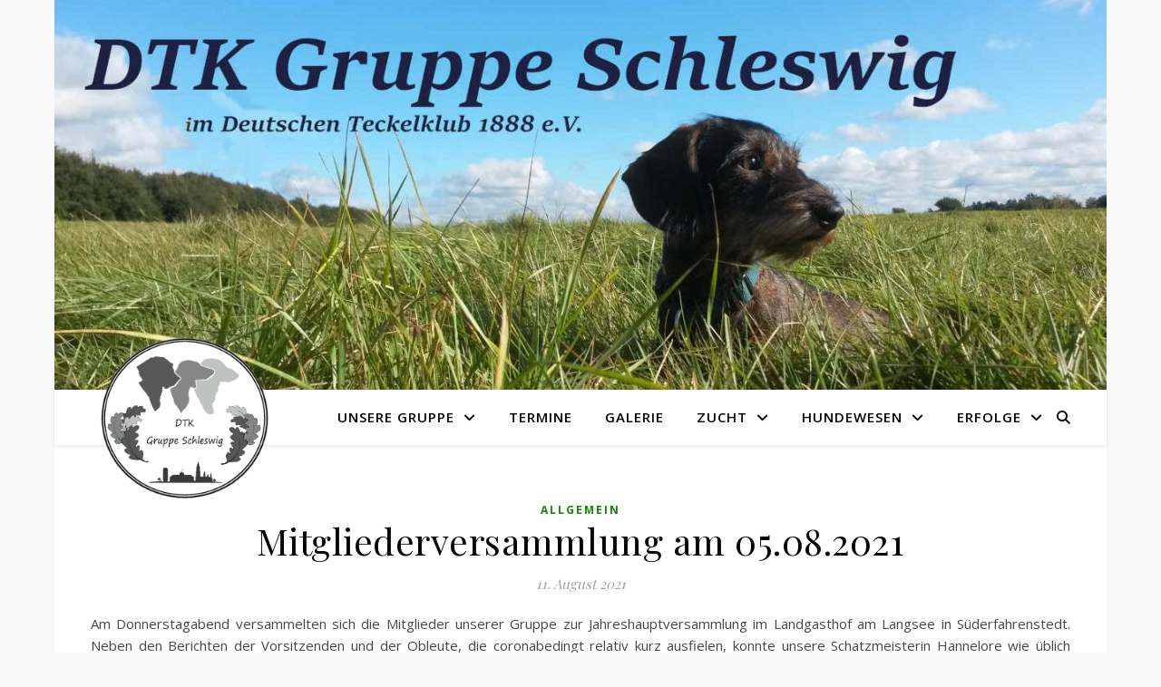

--- FILE ---
content_type: text/html; charset=UTF-8
request_url: https://dtk-gruppe-schleswig.de/2021/08/11/mitgliederversammlung-am-5-8-2021/
body_size: 15243
content:
<!DOCTYPE html>
<html lang="de">
<head>
	<meta charset="UTF-8">
	<meta name="viewport" content="width=device-width, initial-scale=1.0" />
	<link rel="profile" href="https://gmpg.org/xfn/11">

<meta name='robots' content='index, follow, max-image-preview:large, max-snippet:-1, max-video-preview:-1' />

	<!-- This site is optimized with the Yoast SEO plugin v23.9 - https://yoast.com/wordpress/plugins/seo/ -->
	<title>Mitgliederversammlung am 05.08.2021 - DTK Gruppe Schleswig</title>
	<link rel="canonical" href="https://dtk-gruppe-schleswig.de/2021/08/11/mitgliederversammlung-am-5-8-2021/" />
	<meta property="og:locale" content="de_DE" />
	<meta property="og:type" content="article" />
	<meta property="og:title" content="Mitgliederversammlung am 05.08.2021 - DTK Gruppe Schleswig" />
	<meta property="og:description" content="Am Donnerstagabend versammelten sich die Mitglieder unserer Gruppe zur Jahreshauptversammlung im Landgasthof am Langsee in Süderfahrenstedt. Neben den Berichten der Vorsitzenden und der Obleute, die coronabedingt relativ kurz ausfielen, konnte unsere Schatzmeisterin Hannelore wie üblich positiv über den Kontostand berichten.Es wurden außerdem die Termine, soweit planbar, für die zweite Jahreshälfte 2021 bekannt gegeben. Unser jährliches Grünkohlessen ist bisher nicht geplant. Wenn Corona es zulässt, werden wir dies kurzfristig organisieren. Unter Punkt &#8222;Verschiedenes&#8220; meldete sich Florian Faust zu Wort. Er möchte eine Teckel-Bläsergruppe ins Leben rufen und sucht nach Interessierten! Wer mag, darf sich gern bei uns melden, auch Anfänger sind willkommen. Außerdem gab es folgende Veränderungen im Vorstand: Für Gero Bonifer, der als 2. Vorsitzender zurück trat, ist nun Grit Boysen im Amt. Unsere langjährige Schatzmeisterin Hannelore wurde in den wohlverdienten Ruhestand entlassen, an ihre Stelle tritt Sandra Gürth. Pietje Weiner ist die neue Obfrau für Öffentlichkeitsarbeit. Andre Perret, der ebenfalls viele Jahre im Vorstand tätig war, trat von seinem Posten als 2. Jagdobmann zurück.Ein großes Dankeschön in Form einer &#8222;Runde&#8220; ging außerdem an die Mitglieder. Corona hat auch die Vereine stark getroffen &#8211; aber dank euch konnten wir die Krise gut überstehen und hoffen nun, dass wir im kommenden Jahr wieder voll durchstarten können! An dieser Stelle danken wir euch noch mal für die tolle Arbeit, die ihr geleistet habt!" />
	<meta property="og:url" content="https://dtk-gruppe-schleswig.de/2021/08/11/mitgliederversammlung-am-5-8-2021/" />
	<meta property="og:site_name" content="DTK Gruppe Schleswig" />
	<meta property="article:published_time" content="2021-08-11T11:35:55+00:00" />
	<meta property="article:modified_time" content="2021-08-23T19:04:15+00:00" />
	<meta property="og:image" content="https://dtk-gruppe-schleswig.de/wp-content/uploads/2021/08/IMG_20210805_210249_7-768x1024.jpg" />
	<meta name="author" content="Kristin Mattsen" />
	<meta name="twitter:card" content="summary_large_image" />
	<meta name="twitter:label1" content="Verfasst von" />
	<meta name="twitter:data1" content="Kristin Mattsen" />
	<meta name="twitter:label2" content="Geschätzte Lesezeit" />
	<meta name="twitter:data2" content="2 Minuten" />
	<script type="application/ld+json" class="yoast-schema-graph">{"@context":"https://schema.org","@graph":[{"@type":"WebPage","@id":"https://dtk-gruppe-schleswig.de/2021/08/11/mitgliederversammlung-am-5-8-2021/","url":"https://dtk-gruppe-schleswig.de/2021/08/11/mitgliederversammlung-am-5-8-2021/","name":"Mitgliederversammlung am 05.08.2021 - DTK Gruppe Schleswig","isPartOf":{"@id":"https://dtk-gruppe-schleswig.de/#website"},"primaryImageOfPage":{"@id":"https://dtk-gruppe-schleswig.de/2021/08/11/mitgliederversammlung-am-5-8-2021/#primaryimage"},"image":{"@id":"https://dtk-gruppe-schleswig.de/2021/08/11/mitgliederversammlung-am-5-8-2021/#primaryimage"},"thumbnailUrl":"https://dtk-gruppe-schleswig.de/wp-content/uploads/2021/08/IMG_20210805_210249_7-768x1024.jpg","datePublished":"2021-08-11T11:35:55+00:00","dateModified":"2021-08-23T19:04:15+00:00","author":{"@id":"https://dtk-gruppe-schleswig.de/#/schema/person/9594c60e5b3545bf2d338a5c0f69ff35"},"breadcrumb":{"@id":"https://dtk-gruppe-schleswig.de/2021/08/11/mitgliederversammlung-am-5-8-2021/#breadcrumb"},"inLanguage":"de","potentialAction":[{"@type":"ReadAction","target":["https://dtk-gruppe-schleswig.de/2021/08/11/mitgliederversammlung-am-5-8-2021/"]}]},{"@type":"ImageObject","inLanguage":"de","@id":"https://dtk-gruppe-schleswig.de/2021/08/11/mitgliederversammlung-am-5-8-2021/#primaryimage","url":"https://dtk-gruppe-schleswig.de/wp-content/uploads/2021/08/IMG_20210805_210249_7-scaled.jpg","contentUrl":"https://dtk-gruppe-schleswig.de/wp-content/uploads/2021/08/IMG_20210805_210249_7-scaled.jpg","width":1920,"height":2560},{"@type":"BreadcrumbList","@id":"https://dtk-gruppe-schleswig.de/2021/08/11/mitgliederversammlung-am-5-8-2021/#breadcrumb","itemListElement":[{"@type":"ListItem","position":1,"name":"Startseite","item":"https://dtk-gruppe-schleswig.de/"},{"@type":"ListItem","position":2,"name":"Mitgliederversammlung am 05.08.2021"}]},{"@type":"WebSite","@id":"https://dtk-gruppe-schleswig.de/#website","url":"https://dtk-gruppe-schleswig.de/","name":"DTK Gruppe Schleswig","description":"im Deutschen Teckelklub 1888 e.V.","potentialAction":[{"@type":"SearchAction","target":{"@type":"EntryPoint","urlTemplate":"https://dtk-gruppe-schleswig.de/?s={search_term_string}"},"query-input":{"@type":"PropertyValueSpecification","valueRequired":true,"valueName":"search_term_string"}}],"inLanguage":"de"},{"@type":"Person","@id":"https://dtk-gruppe-schleswig.de/#/schema/person/9594c60e5b3545bf2d338a5c0f69ff35","name":"Kristin Mattsen","sameAs":["http://www.dtk-gruppe-schleswig.de"],"url":false}]}</script>
	<!-- / Yoast SEO plugin. -->


<link rel='dns-prefetch' href='//fonts.googleapis.com' />
<link rel="alternate" type="application/rss+xml" title="DTK Gruppe Schleswig &raquo; Feed" href="https://dtk-gruppe-schleswig.de/feed/" />
<link rel="alternate" type="application/rss+xml" title="DTK Gruppe Schleswig &raquo; Kommentar-Feed" href="https://dtk-gruppe-schleswig.de/comments/feed/" />
<link rel="alternate" type="application/rss+xml" title="DTK Gruppe Schleswig &raquo; Mitgliederversammlung am 05.08.2021-Kommentar-Feed" href="https://dtk-gruppe-schleswig.de/2021/08/11/mitgliederversammlung-am-5-8-2021/feed/" />
<link rel="alternate" title="oEmbed (JSON)" type="application/json+oembed" href="https://dtk-gruppe-schleswig.de/wp-json/oembed/1.0/embed?url=https%3A%2F%2Fdtk-gruppe-schleswig.de%2F2021%2F08%2F11%2Fmitgliederversammlung-am-5-8-2021%2F" />
<link rel="alternate" title="oEmbed (XML)" type="text/xml+oembed" href="https://dtk-gruppe-schleswig.de/wp-json/oembed/1.0/embed?url=https%3A%2F%2Fdtk-gruppe-schleswig.de%2F2021%2F08%2F11%2Fmitgliederversammlung-am-5-8-2021%2F&#038;format=xml" />
<style id='wp-img-auto-sizes-contain-inline-css' type='text/css'>
img:is([sizes=auto i],[sizes^="auto," i]){contain-intrinsic-size:3000px 1500px}
/*# sourceURL=wp-img-auto-sizes-contain-inline-css */
</style>
<style id='wp-emoji-styles-inline-css' type='text/css'>

	img.wp-smiley, img.emoji {
		display: inline !important;
		border: none !important;
		box-shadow: none !important;
		height: 1em !important;
		width: 1em !important;
		margin: 0 0.07em !important;
		vertical-align: -0.1em !important;
		background: none !important;
		padding: 0 !important;
	}
/*# sourceURL=wp-emoji-styles-inline-css */
</style>
<link rel='stylesheet' id='wp-block-library-css' href='https://dtk-gruppe-schleswig.de/wp-includes/css/dist/block-library/style.min.css?ver=6.9' type='text/css' media='all' />
<style id='wp-block-image-inline-css' type='text/css'>
.wp-block-image>a,.wp-block-image>figure>a{display:inline-block}.wp-block-image img{box-sizing:border-box;height:auto;max-width:100%;vertical-align:bottom}@media not (prefers-reduced-motion){.wp-block-image img.hide{visibility:hidden}.wp-block-image img.show{animation:show-content-image .4s}}.wp-block-image[style*=border-radius] img,.wp-block-image[style*=border-radius]>a{border-radius:inherit}.wp-block-image.has-custom-border img{box-sizing:border-box}.wp-block-image.aligncenter{text-align:center}.wp-block-image.alignfull>a,.wp-block-image.alignwide>a{width:100%}.wp-block-image.alignfull img,.wp-block-image.alignwide img{height:auto;width:100%}.wp-block-image .aligncenter,.wp-block-image .alignleft,.wp-block-image .alignright,.wp-block-image.aligncenter,.wp-block-image.alignleft,.wp-block-image.alignright{display:table}.wp-block-image .aligncenter>figcaption,.wp-block-image .alignleft>figcaption,.wp-block-image .alignright>figcaption,.wp-block-image.aligncenter>figcaption,.wp-block-image.alignleft>figcaption,.wp-block-image.alignright>figcaption{caption-side:bottom;display:table-caption}.wp-block-image .alignleft{float:left;margin:.5em 1em .5em 0}.wp-block-image .alignright{float:right;margin:.5em 0 .5em 1em}.wp-block-image .aligncenter{margin-left:auto;margin-right:auto}.wp-block-image :where(figcaption){margin-bottom:1em;margin-top:.5em}.wp-block-image.is-style-circle-mask img{border-radius:9999px}@supports ((-webkit-mask-image:none) or (mask-image:none)) or (-webkit-mask-image:none){.wp-block-image.is-style-circle-mask img{border-radius:0;-webkit-mask-image:url('data:image/svg+xml;utf8,<svg viewBox="0 0 100 100" xmlns="http://www.w3.org/2000/svg"><circle cx="50" cy="50" r="50"/></svg>');mask-image:url('data:image/svg+xml;utf8,<svg viewBox="0 0 100 100" xmlns="http://www.w3.org/2000/svg"><circle cx="50" cy="50" r="50"/></svg>');mask-mode:alpha;-webkit-mask-position:center;mask-position:center;-webkit-mask-repeat:no-repeat;mask-repeat:no-repeat;-webkit-mask-size:contain;mask-size:contain}}:root :where(.wp-block-image.is-style-rounded img,.wp-block-image .is-style-rounded img){border-radius:9999px}.wp-block-image figure{margin:0}.wp-lightbox-container{display:flex;flex-direction:column;position:relative}.wp-lightbox-container img{cursor:zoom-in}.wp-lightbox-container img:hover+button{opacity:1}.wp-lightbox-container button{align-items:center;backdrop-filter:blur(16px) saturate(180%);background-color:#5a5a5a40;border:none;border-radius:4px;cursor:zoom-in;display:flex;height:20px;justify-content:center;opacity:0;padding:0;position:absolute;right:16px;text-align:center;top:16px;width:20px;z-index:100}@media not (prefers-reduced-motion){.wp-lightbox-container button{transition:opacity .2s ease}}.wp-lightbox-container button:focus-visible{outline:3px auto #5a5a5a40;outline:3px auto -webkit-focus-ring-color;outline-offset:3px}.wp-lightbox-container button:hover{cursor:pointer;opacity:1}.wp-lightbox-container button:focus{opacity:1}.wp-lightbox-container button:focus,.wp-lightbox-container button:hover,.wp-lightbox-container button:not(:hover):not(:active):not(.has-background){background-color:#5a5a5a40;border:none}.wp-lightbox-overlay{box-sizing:border-box;cursor:zoom-out;height:100vh;left:0;overflow:hidden;position:fixed;top:0;visibility:hidden;width:100%;z-index:100000}.wp-lightbox-overlay .close-button{align-items:center;cursor:pointer;display:flex;justify-content:center;min-height:40px;min-width:40px;padding:0;position:absolute;right:calc(env(safe-area-inset-right) + 16px);top:calc(env(safe-area-inset-top) + 16px);z-index:5000000}.wp-lightbox-overlay .close-button:focus,.wp-lightbox-overlay .close-button:hover,.wp-lightbox-overlay .close-button:not(:hover):not(:active):not(.has-background){background:none;border:none}.wp-lightbox-overlay .lightbox-image-container{height:var(--wp--lightbox-container-height);left:50%;overflow:hidden;position:absolute;top:50%;transform:translate(-50%,-50%);transform-origin:top left;width:var(--wp--lightbox-container-width);z-index:9999999999}.wp-lightbox-overlay .wp-block-image{align-items:center;box-sizing:border-box;display:flex;height:100%;justify-content:center;margin:0;position:relative;transform-origin:0 0;width:100%;z-index:3000000}.wp-lightbox-overlay .wp-block-image img{height:var(--wp--lightbox-image-height);min-height:var(--wp--lightbox-image-height);min-width:var(--wp--lightbox-image-width);width:var(--wp--lightbox-image-width)}.wp-lightbox-overlay .wp-block-image figcaption{display:none}.wp-lightbox-overlay button{background:none;border:none}.wp-lightbox-overlay .scrim{background-color:#fff;height:100%;opacity:.9;position:absolute;width:100%;z-index:2000000}.wp-lightbox-overlay.active{visibility:visible}@media not (prefers-reduced-motion){.wp-lightbox-overlay.active{animation:turn-on-visibility .25s both}.wp-lightbox-overlay.active img{animation:turn-on-visibility .35s both}.wp-lightbox-overlay.show-closing-animation:not(.active){animation:turn-off-visibility .35s both}.wp-lightbox-overlay.show-closing-animation:not(.active) img{animation:turn-off-visibility .25s both}.wp-lightbox-overlay.zoom.active{animation:none;opacity:1;visibility:visible}.wp-lightbox-overlay.zoom.active .lightbox-image-container{animation:lightbox-zoom-in .4s}.wp-lightbox-overlay.zoom.active .lightbox-image-container img{animation:none}.wp-lightbox-overlay.zoom.active .scrim{animation:turn-on-visibility .4s forwards}.wp-lightbox-overlay.zoom.show-closing-animation:not(.active){animation:none}.wp-lightbox-overlay.zoom.show-closing-animation:not(.active) .lightbox-image-container{animation:lightbox-zoom-out .4s}.wp-lightbox-overlay.zoom.show-closing-animation:not(.active) .lightbox-image-container img{animation:none}.wp-lightbox-overlay.zoom.show-closing-animation:not(.active) .scrim{animation:turn-off-visibility .4s forwards}}@keyframes show-content-image{0%{visibility:hidden}99%{visibility:hidden}to{visibility:visible}}@keyframes turn-on-visibility{0%{opacity:0}to{opacity:1}}@keyframes turn-off-visibility{0%{opacity:1;visibility:visible}99%{opacity:0;visibility:visible}to{opacity:0;visibility:hidden}}@keyframes lightbox-zoom-in{0%{transform:translate(calc((-100vw + var(--wp--lightbox-scrollbar-width))/2 + var(--wp--lightbox-initial-left-position)),calc(-50vh + var(--wp--lightbox-initial-top-position))) scale(var(--wp--lightbox-scale))}to{transform:translate(-50%,-50%) scale(1)}}@keyframes lightbox-zoom-out{0%{transform:translate(-50%,-50%) scale(1);visibility:visible}99%{visibility:visible}to{transform:translate(calc((-100vw + var(--wp--lightbox-scrollbar-width))/2 + var(--wp--lightbox-initial-left-position)),calc(-50vh + var(--wp--lightbox-initial-top-position))) scale(var(--wp--lightbox-scale));visibility:hidden}}
/*# sourceURL=https://dtk-gruppe-schleswig.de/wp-includes/blocks/image/style.min.css */
</style>
<style id='global-styles-inline-css' type='text/css'>
:root{--wp--preset--aspect-ratio--square: 1;--wp--preset--aspect-ratio--4-3: 4/3;--wp--preset--aspect-ratio--3-4: 3/4;--wp--preset--aspect-ratio--3-2: 3/2;--wp--preset--aspect-ratio--2-3: 2/3;--wp--preset--aspect-ratio--16-9: 16/9;--wp--preset--aspect-ratio--9-16: 9/16;--wp--preset--color--black: #000000;--wp--preset--color--cyan-bluish-gray: #abb8c3;--wp--preset--color--white: #ffffff;--wp--preset--color--pale-pink: #f78da7;--wp--preset--color--vivid-red: #cf2e2e;--wp--preset--color--luminous-vivid-orange: #ff6900;--wp--preset--color--luminous-vivid-amber: #fcb900;--wp--preset--color--light-green-cyan: #7bdcb5;--wp--preset--color--vivid-green-cyan: #00d084;--wp--preset--color--pale-cyan-blue: #8ed1fc;--wp--preset--color--vivid-cyan-blue: #0693e3;--wp--preset--color--vivid-purple: #9b51e0;--wp--preset--gradient--vivid-cyan-blue-to-vivid-purple: linear-gradient(135deg,rgb(6,147,227) 0%,rgb(155,81,224) 100%);--wp--preset--gradient--light-green-cyan-to-vivid-green-cyan: linear-gradient(135deg,rgb(122,220,180) 0%,rgb(0,208,130) 100%);--wp--preset--gradient--luminous-vivid-amber-to-luminous-vivid-orange: linear-gradient(135deg,rgb(252,185,0) 0%,rgb(255,105,0) 100%);--wp--preset--gradient--luminous-vivid-orange-to-vivid-red: linear-gradient(135deg,rgb(255,105,0) 0%,rgb(207,46,46) 100%);--wp--preset--gradient--very-light-gray-to-cyan-bluish-gray: linear-gradient(135deg,rgb(238,238,238) 0%,rgb(169,184,195) 100%);--wp--preset--gradient--cool-to-warm-spectrum: linear-gradient(135deg,rgb(74,234,220) 0%,rgb(151,120,209) 20%,rgb(207,42,186) 40%,rgb(238,44,130) 60%,rgb(251,105,98) 80%,rgb(254,248,76) 100%);--wp--preset--gradient--blush-light-purple: linear-gradient(135deg,rgb(255,206,236) 0%,rgb(152,150,240) 100%);--wp--preset--gradient--blush-bordeaux: linear-gradient(135deg,rgb(254,205,165) 0%,rgb(254,45,45) 50%,rgb(107,0,62) 100%);--wp--preset--gradient--luminous-dusk: linear-gradient(135deg,rgb(255,203,112) 0%,rgb(199,81,192) 50%,rgb(65,88,208) 100%);--wp--preset--gradient--pale-ocean: linear-gradient(135deg,rgb(255,245,203) 0%,rgb(182,227,212) 50%,rgb(51,167,181) 100%);--wp--preset--gradient--electric-grass: linear-gradient(135deg,rgb(202,248,128) 0%,rgb(113,206,126) 100%);--wp--preset--gradient--midnight: linear-gradient(135deg,rgb(2,3,129) 0%,rgb(40,116,252) 100%);--wp--preset--font-size--small: 13px;--wp--preset--font-size--medium: 20px;--wp--preset--font-size--large: 36px;--wp--preset--font-size--x-large: 42px;--wp--preset--spacing--20: 0.44rem;--wp--preset--spacing--30: 0.67rem;--wp--preset--spacing--40: 1rem;--wp--preset--spacing--50: 1.5rem;--wp--preset--spacing--60: 2.25rem;--wp--preset--spacing--70: 3.38rem;--wp--preset--spacing--80: 5.06rem;--wp--preset--shadow--natural: 6px 6px 9px rgba(0, 0, 0, 0.2);--wp--preset--shadow--deep: 12px 12px 50px rgba(0, 0, 0, 0.4);--wp--preset--shadow--sharp: 6px 6px 0px rgba(0, 0, 0, 0.2);--wp--preset--shadow--outlined: 6px 6px 0px -3px rgb(255, 255, 255), 6px 6px rgb(0, 0, 0);--wp--preset--shadow--crisp: 6px 6px 0px rgb(0, 0, 0);}:where(.is-layout-flex){gap: 0.5em;}:where(.is-layout-grid){gap: 0.5em;}body .is-layout-flex{display: flex;}.is-layout-flex{flex-wrap: wrap;align-items: center;}.is-layout-flex > :is(*, div){margin: 0;}body .is-layout-grid{display: grid;}.is-layout-grid > :is(*, div){margin: 0;}:where(.wp-block-columns.is-layout-flex){gap: 2em;}:where(.wp-block-columns.is-layout-grid){gap: 2em;}:where(.wp-block-post-template.is-layout-flex){gap: 1.25em;}:where(.wp-block-post-template.is-layout-grid){gap: 1.25em;}.has-black-color{color: var(--wp--preset--color--black) !important;}.has-cyan-bluish-gray-color{color: var(--wp--preset--color--cyan-bluish-gray) !important;}.has-white-color{color: var(--wp--preset--color--white) !important;}.has-pale-pink-color{color: var(--wp--preset--color--pale-pink) !important;}.has-vivid-red-color{color: var(--wp--preset--color--vivid-red) !important;}.has-luminous-vivid-orange-color{color: var(--wp--preset--color--luminous-vivid-orange) !important;}.has-luminous-vivid-amber-color{color: var(--wp--preset--color--luminous-vivid-amber) !important;}.has-light-green-cyan-color{color: var(--wp--preset--color--light-green-cyan) !important;}.has-vivid-green-cyan-color{color: var(--wp--preset--color--vivid-green-cyan) !important;}.has-pale-cyan-blue-color{color: var(--wp--preset--color--pale-cyan-blue) !important;}.has-vivid-cyan-blue-color{color: var(--wp--preset--color--vivid-cyan-blue) !important;}.has-vivid-purple-color{color: var(--wp--preset--color--vivid-purple) !important;}.has-black-background-color{background-color: var(--wp--preset--color--black) !important;}.has-cyan-bluish-gray-background-color{background-color: var(--wp--preset--color--cyan-bluish-gray) !important;}.has-white-background-color{background-color: var(--wp--preset--color--white) !important;}.has-pale-pink-background-color{background-color: var(--wp--preset--color--pale-pink) !important;}.has-vivid-red-background-color{background-color: var(--wp--preset--color--vivid-red) !important;}.has-luminous-vivid-orange-background-color{background-color: var(--wp--preset--color--luminous-vivid-orange) !important;}.has-luminous-vivid-amber-background-color{background-color: var(--wp--preset--color--luminous-vivid-amber) !important;}.has-light-green-cyan-background-color{background-color: var(--wp--preset--color--light-green-cyan) !important;}.has-vivid-green-cyan-background-color{background-color: var(--wp--preset--color--vivid-green-cyan) !important;}.has-pale-cyan-blue-background-color{background-color: var(--wp--preset--color--pale-cyan-blue) !important;}.has-vivid-cyan-blue-background-color{background-color: var(--wp--preset--color--vivid-cyan-blue) !important;}.has-vivid-purple-background-color{background-color: var(--wp--preset--color--vivid-purple) !important;}.has-black-border-color{border-color: var(--wp--preset--color--black) !important;}.has-cyan-bluish-gray-border-color{border-color: var(--wp--preset--color--cyan-bluish-gray) !important;}.has-white-border-color{border-color: var(--wp--preset--color--white) !important;}.has-pale-pink-border-color{border-color: var(--wp--preset--color--pale-pink) !important;}.has-vivid-red-border-color{border-color: var(--wp--preset--color--vivid-red) !important;}.has-luminous-vivid-orange-border-color{border-color: var(--wp--preset--color--luminous-vivid-orange) !important;}.has-luminous-vivid-amber-border-color{border-color: var(--wp--preset--color--luminous-vivid-amber) !important;}.has-light-green-cyan-border-color{border-color: var(--wp--preset--color--light-green-cyan) !important;}.has-vivid-green-cyan-border-color{border-color: var(--wp--preset--color--vivid-green-cyan) !important;}.has-pale-cyan-blue-border-color{border-color: var(--wp--preset--color--pale-cyan-blue) !important;}.has-vivid-cyan-blue-border-color{border-color: var(--wp--preset--color--vivid-cyan-blue) !important;}.has-vivid-purple-border-color{border-color: var(--wp--preset--color--vivid-purple) !important;}.has-vivid-cyan-blue-to-vivid-purple-gradient-background{background: var(--wp--preset--gradient--vivid-cyan-blue-to-vivid-purple) !important;}.has-light-green-cyan-to-vivid-green-cyan-gradient-background{background: var(--wp--preset--gradient--light-green-cyan-to-vivid-green-cyan) !important;}.has-luminous-vivid-amber-to-luminous-vivid-orange-gradient-background{background: var(--wp--preset--gradient--luminous-vivid-amber-to-luminous-vivid-orange) !important;}.has-luminous-vivid-orange-to-vivid-red-gradient-background{background: var(--wp--preset--gradient--luminous-vivid-orange-to-vivid-red) !important;}.has-very-light-gray-to-cyan-bluish-gray-gradient-background{background: var(--wp--preset--gradient--very-light-gray-to-cyan-bluish-gray) !important;}.has-cool-to-warm-spectrum-gradient-background{background: var(--wp--preset--gradient--cool-to-warm-spectrum) !important;}.has-blush-light-purple-gradient-background{background: var(--wp--preset--gradient--blush-light-purple) !important;}.has-blush-bordeaux-gradient-background{background: var(--wp--preset--gradient--blush-bordeaux) !important;}.has-luminous-dusk-gradient-background{background: var(--wp--preset--gradient--luminous-dusk) !important;}.has-pale-ocean-gradient-background{background: var(--wp--preset--gradient--pale-ocean) !important;}.has-electric-grass-gradient-background{background: var(--wp--preset--gradient--electric-grass) !important;}.has-midnight-gradient-background{background: var(--wp--preset--gradient--midnight) !important;}.has-small-font-size{font-size: var(--wp--preset--font-size--small) !important;}.has-medium-font-size{font-size: var(--wp--preset--font-size--medium) !important;}.has-large-font-size{font-size: var(--wp--preset--font-size--large) !important;}.has-x-large-font-size{font-size: var(--wp--preset--font-size--x-large) !important;}
/*# sourceURL=global-styles-inline-css */
</style>

<style id='classic-theme-styles-inline-css' type='text/css'>
/*! This file is auto-generated */
.wp-block-button__link{color:#fff;background-color:#32373c;border-radius:9999px;box-shadow:none;text-decoration:none;padding:calc(.667em + 2px) calc(1.333em + 2px);font-size:1.125em}.wp-block-file__button{background:#32373c;color:#fff;text-decoration:none}
/*# sourceURL=/wp-includes/css/classic-themes.min.css */
</style>
<link rel='stylesheet' id='ashe-style-css' href='https://dtk-gruppe-schleswig.de/wp-content/themes/ashe/style.css?ver=1.9.7' type='text/css' media='all' />
<link rel='stylesheet' id='fontawesome-css' href='https://dtk-gruppe-schleswig.de/wp-content/themes/ashe/assets/css/fontawesome.min.css?ver=6.9' type='text/css' media='all' />
<link rel='stylesheet' id='fontello-css' href='https://dtk-gruppe-schleswig.de/wp-content/themes/ashe/assets/css/fontello.css?ver=6.9' type='text/css' media='all' />
<link rel='stylesheet' id='slick-css' href='https://dtk-gruppe-schleswig.de/wp-content/themes/ashe/assets/css/slick.css?ver=6.9' type='text/css' media='all' />
<link rel='stylesheet' id='scrollbar-css' href='https://dtk-gruppe-schleswig.de/wp-content/themes/ashe/assets/css/perfect-scrollbar.css?ver=6.9' type='text/css' media='all' />
<link rel='stylesheet' id='ashe-responsive-css' href='https://dtk-gruppe-schleswig.de/wp-content/themes/ashe/assets/css/responsive.css?ver=1.9.7' type='text/css' media='all' />
<link rel='stylesheet' id='ashe-playfair-font-css' href='//fonts.googleapis.com/css?family=Playfair+Display%3A400%2C700&#038;ver=1.0.0' type='text/css' media='all' />
<link rel='stylesheet' id='ashe-opensans-font-css' href='//fonts.googleapis.com/css?family=Open+Sans%3A400italic%2C400%2C600italic%2C600%2C700italic%2C700&#038;ver=1.0.0' type='text/css' media='all' />
<link rel='stylesheet' id='wp-block-paragraph-css' href='https://dtk-gruppe-schleswig.de/wp-includes/blocks/paragraph/style.min.css?ver=6.9' type='text/css' media='all' />
<link rel='stylesheet' id='wp-block-heading-css' href='https://dtk-gruppe-schleswig.de/wp-includes/blocks/heading/style.min.css?ver=6.9' type='text/css' media='all' />
<script type="text/javascript" src="https://dtk-gruppe-schleswig.de/wp-includes/js/jquery/jquery.min.js?ver=3.7.1" id="jquery-core-js"></script>
<script type="text/javascript" src="https://dtk-gruppe-schleswig.de/wp-includes/js/jquery/jquery-migrate.min.js?ver=3.4.1" id="jquery-migrate-js"></script>
<link rel="https://api.w.org/" href="https://dtk-gruppe-schleswig.de/wp-json/" /><link rel="alternate" title="JSON" type="application/json" href="https://dtk-gruppe-schleswig.de/wp-json/wp/v2/posts/1052" /><link rel="EditURI" type="application/rsd+xml" title="RSD" href="https://dtk-gruppe-schleswig.de/xmlrpc.php?rsd" />
<meta name="generator" content="WordPress 6.9" />
<link rel='shortlink' href='https://dtk-gruppe-schleswig.de/?p=1052' />
<style>

/* CSS added by Hide Metadata Plugin */

.entry-meta .byline:before,
			.entry-header .entry-meta span.byline:before,
			.entry-meta .byline:after,
			.entry-header .entry-meta span.byline:after,
			.single .byline, .group-blog .byline,
			.entry-meta .byline,
			.entry-header .entry-meta > span.byline,
			.entry-meta .author.vcard  {
				content: '';
				display: none;
				margin: 0;
			}</style>
<link rel="pingback" href="https://dtk-gruppe-schleswig.de/xmlrpc.php">
<style id="ashe_dynamic_css">#top-bar {background-color: #ffffff;}#top-bar a {color: #000000;}#top-bar a:hover,#top-bar li.current-menu-item > a,#top-bar li.current-menu-ancestor > a,#top-bar .sub-menu li.current-menu-item > a,#top-bar .sub-menu li.current-menu-ancestor> a {color: #178700;}#top-menu .sub-menu,#top-menu .sub-menu a {background-color: #ffffff;border-color: rgba(0,0,0, 0.05);}@media screen and ( max-width: 979px ) {.top-bar-socials {float: none !important;}.top-bar-socials a {line-height: 40px !important;}}.header-logo a,.site-description {color: #111111;}.entry-header {background-color: #ffffff;}#main-nav {background-color: #ffffff;box-shadow: 0px 1px 5px rgba(0,0,0, 0.1);}#featured-links h6 {background-color: rgba(255,255,255, 0.85);color: #000000;}#main-nav a,#main-nav i,#main-nav #s {color: #000000;}.main-nav-sidebar span,.sidebar-alt-close-btn span {background-color: #000000;}#main-nav a:hover,#main-nav i:hover,#main-nav li.current-menu-item > a,#main-nav li.current-menu-ancestor > a,#main-nav .sub-menu li.current-menu-item > a,#main-nav .sub-menu li.current-menu-ancestor> a {color: #178700;}.main-nav-sidebar:hover span {background-color: #178700;}#main-menu .sub-menu,#main-menu .sub-menu a {background-color: #ffffff;border-color: rgba(0,0,0, 0.05);}#main-nav #s {background-color: #ffffff;}#main-nav #s::-webkit-input-placeholder { /* Chrome/Opera/Safari */color: rgba(0,0,0, 0.7);}#main-nav #s::-moz-placeholder { /* Firefox 19+ */color: rgba(0,0,0, 0.7);}#main-nav #s:-ms-input-placeholder { /* IE 10+ */color: rgba(0,0,0, 0.7);}#main-nav #s:-moz-placeholder { /* Firefox 18- */color: rgba(0,0,0, 0.7);}/* Background */.sidebar-alt,#featured-links,.main-content,.featured-slider-area,.page-content select,.page-content input,.page-content textarea {background-color: #ffffff;}/* Text */.page-content,.page-content select,.page-content input,.page-content textarea,.page-content .post-author a,.page-content .ashe-widget a,.page-content .comment-author {color: #464646;}/* Title */.page-content h1,.page-content h2,.page-content h3,.page-content h4,.page-content h5,.page-content h6,.page-content .post-title a,.page-content .author-description h4 a,.page-content .related-posts h4 a,.page-content .blog-pagination .previous-page a,.page-content .blog-pagination .next-page a,blockquote,.page-content .post-share a {color: #030303;}.page-content .post-title a:hover {color: rgba(3,3,3, 0.75);}/* Meta */.page-content .post-date,.page-content .post-comments,.page-content .post-author,.page-content [data-layout*="list"] .post-author a,.page-content .related-post-date,.page-content .comment-meta a,.page-content .author-share a,.page-content .post-tags a,.page-content .tagcloud a,.widget_categories li,.widget_archive li,.ahse-subscribe-box p,.rpwwt-post-author,.rpwwt-post-categories,.rpwwt-post-date,.rpwwt-post-comments-number {color: #a1a1a1;}.page-content input::-webkit-input-placeholder { /* Chrome/Opera/Safari */color: #a1a1a1;}.page-content input::-moz-placeholder { /* Firefox 19+ */color: #a1a1a1;}.page-content input:-ms-input-placeholder { /* IE 10+ */color: #a1a1a1;}.page-content input:-moz-placeholder { /* Firefox 18- */color: #a1a1a1;}/* Accent */a,.post-categories,.page-content .ashe-widget.widget_text a {color: #178700;}/* Disable TMP.page-content .elementor a,.page-content .elementor a:hover {color: inherit;}*/.ps-container > .ps-scrollbar-y-rail > .ps-scrollbar-y {background: #178700;}a:not(.header-logo-a):hover {color: rgba(23,135,0, 0.8);}blockquote {border-color: #178700;}/* Selection */::-moz-selection {color: #ffffff;background: #178700;}::selection {color: #ffffff;background: #178700;}/* Border */.page-content .post-footer,[data-layout*="list"] .blog-grid > li,.page-content .author-description,.page-content .related-posts,.page-content .entry-comments,.page-content .ashe-widget li,.page-content #wp-calendar,.page-content #wp-calendar caption,.page-content #wp-calendar tbody td,.page-content .widget_nav_menu li a,.page-content .tagcloud a,.page-content select,.page-content input,.page-content textarea,.widget-title h2:before,.widget-title h2:after,.post-tags a,.gallery-caption,.wp-caption-text,table tr,table th,table td,pre,.category-description {border-color: #e8e8e8;}hr {background-color: #e8e8e8;}/* Buttons */.widget_search i,.widget_search #searchsubmit,.wp-block-search button,.single-navigation i,.page-content .submit,.page-content .blog-pagination.numeric a,.page-content .blog-pagination.load-more a,.page-content .ashe-subscribe-box input[type="submit"],.page-content .widget_wysija input[type="submit"],.page-content .post-password-form input[type="submit"],.page-content .wpcf7 [type="submit"] {color: #ffffff;background-color: #333333;}.single-navigation i:hover,.page-content .submit:hover,.ashe-boxed-style .page-content .submit:hover,.page-content .blog-pagination.numeric a:hover,.ashe-boxed-style .page-content .blog-pagination.numeric a:hover,.page-content .blog-pagination.numeric span,.page-content .blog-pagination.load-more a:hover,.page-content .ashe-subscribe-box input[type="submit"]:hover,.page-content .widget_wysija input[type="submit"]:hover,.page-content .post-password-form input[type="submit"]:hover,.page-content .wpcf7 [type="submit"]:hover {color: #ffffff;background-color: #178700;}/* Image Overlay */.image-overlay,#infscr-loading,.page-content h4.image-overlay {color: #ffffff;background-color: rgba(73,73,73, 0.3);}.image-overlay a,.post-slider .prev-arrow,.post-slider .next-arrow,.page-content .image-overlay a,#featured-slider .slick-arrow,#featured-slider .slider-dots {color: #ffffff;}.slide-caption {background: rgba(255,255,255, 0.95);}#featured-slider .slick-active {background: #ffffff;}#page-footer,#page-footer select,#page-footer input,#page-footer textarea {background-color: #f6f6f6;color: #333333;}#page-footer,#page-footer a,#page-footer select,#page-footer input,#page-footer textarea {color: #333333;}#page-footer #s::-webkit-input-placeholder { /* Chrome/Opera/Safari */color: #333333;}#page-footer #s::-moz-placeholder { /* Firefox 19+ */color: #333333;}#page-footer #s:-ms-input-placeholder { /* IE 10+ */color: #333333;}#page-footer #s:-moz-placeholder { /* Firefox 18- */color: #333333;}/* Title */#page-footer h1,#page-footer h2,#page-footer h3,#page-footer h4,#page-footer h5,#page-footer h6 {color: #111111;}#page-footer a:hover {color: #178700;}/* Border */#page-footer a,#page-footer .ashe-widget li,#page-footer #wp-calendar,#page-footer #wp-calendar caption,#page-footer #wp-calendar tbody td,#page-footer .widget_nav_menu li a,#page-footer select,#page-footer input,#page-footer textarea,#page-footer .widget-title h2:before,#page-footer .widget-title h2:after,.footer-widgets {border-color: #e0dbdb;}#page-footer hr {background-color: #e0dbdb;}.ashe-preloader-wrap {background-color: #ffffff;}@media screen and ( max-width: 768px ) {#featured-links {display: none;}}@media screen and ( max-width: 640px ) {.related-posts {display: none;}}.header-logo a {font-family: 'Open Sans';}#top-menu li a {font-family: 'Open Sans';}#main-menu li a {font-family: 'Open Sans';}#mobile-menu li,.mobile-menu-btn a {font-family: 'Open Sans';}#top-menu li a,#main-menu li a,#mobile-menu li,.mobile-menu-btn a {text-transform: uppercase;}.boxed-wrapper {max-width: 1160px;}.sidebar-alt {max-width: 340px;left: -340px; padding: 85px 35px 0px;}.sidebar-left,.sidebar-right {width: 307px;}.main-container {width: 100%;}#top-bar > div,#main-nav > div,#featured-links,.main-content,.page-footer-inner,.featured-slider-area.boxed-wrapper {padding-left: 40px;padding-right: 40px;}#top-menu {float: left;}.top-bar-socials {float: right;}.entry-header {height: 500px;background-image:url(https://dtk-gruppe-schleswig.de/wp-content/uploads/2021/05/cropped-20161004_142731-Kopie2.jpg);background-size: cover;}.entry-header {background-position: center center;}.logo-img {max-width: 300px;}.mini-logo a {max-width: 200px;}.header-logo a:not(.logo-img),.site-description {display: none;}#main-nav {text-align: right;}.main-nav-sidebar,.mini-logo {float: left;margin-right: 15px;}.main-nav-icons { float: right; margin-left: 15px;}#featured-links .featured-link {margin-right: 20px;}#featured-links .featured-link:last-of-type {margin-right: 0;}#featured-links .featured-link {width: calc( (100% - -20px) / 0 - 1px);width: -webkit-calc( (100% - -20px) / 0- 1px);}.featured-link:nth-child(1) .cv-inner {display: none;}.featured-link:nth-child(2) .cv-inner {display: none;}.featured-link:nth-child(3) .cv-inner {display: none;}.blog-grid > li {width: 100%;margin-bottom: 30px;}.footer-widgets > .ashe-widget {width: 30%;margin-right: 5%;}.footer-widgets > .ashe-widget:nth-child(3n+3) {margin-right: 0;}.footer-widgets > .ashe-widget:nth-child(3n+4) {clear: both;}.copyright-info {float: right;}.footer-socials {float: left;}.woocommerce div.product .stock,.woocommerce div.product p.price,.woocommerce div.product span.price,.woocommerce ul.products li.product .price,.woocommerce-Reviews .woocommerce-review__author,.woocommerce form .form-row .required,.woocommerce form .form-row.woocommerce-invalid label,.woocommerce .page-content div.product .woocommerce-tabs ul.tabs li a {color: #464646;}.woocommerce a.remove:hover {color: #464646 !important;}.woocommerce a.remove,.woocommerce .product_meta,.page-content .woocommerce-breadcrumb,.page-content .woocommerce-review-link,.page-content .woocommerce-breadcrumb a,.page-content .woocommerce-MyAccount-navigation-link a,.woocommerce .woocommerce-info:before,.woocommerce .page-content .woocommerce-result-count,.woocommerce-page .page-content .woocommerce-result-count,.woocommerce-Reviews .woocommerce-review__published-date,.woocommerce .product_list_widget .quantity,.woocommerce .widget_products .amount,.woocommerce .widget_price_filter .price_slider_amount,.woocommerce .widget_recently_viewed_products .amount,.woocommerce .widget_top_rated_products .amount,.woocommerce .widget_recent_reviews .reviewer {color: #a1a1a1;}.woocommerce a.remove {color: #a1a1a1 !important;}p.demo_store,.woocommerce-store-notice,.woocommerce span.onsale { background-color: #178700;}.woocommerce .star-rating::before,.woocommerce .star-rating span::before,.woocommerce .page-content ul.products li.product .button,.page-content .woocommerce ul.products li.product .button,.page-content .woocommerce-MyAccount-navigation-link.is-active a,.page-content .woocommerce-MyAccount-navigation-link a:hover { color: #178700;}.woocommerce form.login,.woocommerce form.register,.woocommerce-account fieldset,.woocommerce form.checkout_coupon,.woocommerce .woocommerce-info,.woocommerce .woocommerce-error,.woocommerce .woocommerce-message,.woocommerce .widget_shopping_cart .total,.woocommerce.widget_shopping_cart .total,.woocommerce-Reviews .comment_container,.woocommerce-cart #payment ul.payment_methods,#add_payment_method #payment ul.payment_methods,.woocommerce-checkout #payment ul.payment_methods,.woocommerce div.product .woocommerce-tabs ul.tabs::before,.woocommerce div.product .woocommerce-tabs ul.tabs::after,.woocommerce div.product .woocommerce-tabs ul.tabs li,.woocommerce .woocommerce-MyAccount-navigation-link,.select2-container--default .select2-selection--single {border-color: #e8e8e8;}.woocommerce-cart #payment,#add_payment_method #payment,.woocommerce-checkout #payment,.woocommerce .woocommerce-info,.woocommerce .woocommerce-error,.woocommerce .woocommerce-message,.woocommerce div.product .woocommerce-tabs ul.tabs li {background-color: rgba(232,232,232, 0.3);}.woocommerce-cart #payment div.payment_box::before,#add_payment_method #payment div.payment_box::before,.woocommerce-checkout #payment div.payment_box::before {border-color: rgba(232,232,232, 0.5);}.woocommerce-cart #payment div.payment_box,#add_payment_method #payment div.payment_box,.woocommerce-checkout #payment div.payment_box {background-color: rgba(232,232,232, 0.5);}.page-content .woocommerce input.button,.page-content .woocommerce a.button,.page-content .woocommerce a.button.alt,.page-content .woocommerce button.button.alt,.page-content .woocommerce input.button.alt,.page-content .woocommerce #respond input#submit.alt,.woocommerce .page-content .widget_product_search input[type="submit"],.woocommerce .page-content .woocommerce-message .button,.woocommerce .page-content a.button.alt,.woocommerce .page-content button.button.alt,.woocommerce .page-content #respond input#submit,.woocommerce .page-content .widget_price_filter .button,.woocommerce .page-content .woocommerce-message .button,.woocommerce-page .page-content .woocommerce-message .button,.woocommerce .page-content nav.woocommerce-pagination ul li a,.woocommerce .page-content nav.woocommerce-pagination ul li span {color: #ffffff;background-color: #333333;}.page-content .woocommerce input.button:hover,.page-content .woocommerce a.button:hover,.page-content .woocommerce a.button.alt:hover,.ashe-boxed-style .page-content .woocommerce a.button.alt:hover,.page-content .woocommerce button.button.alt:hover,.page-content .woocommerce input.button.alt:hover,.page-content .woocommerce #respond input#submit.alt:hover,.woocommerce .page-content .woocommerce-message .button:hover,.woocommerce .page-content a.button.alt:hover,.woocommerce .page-content button.button.alt:hover,.ashe-boxed-style.woocommerce .page-content button.button.alt:hover,.ashe-boxed-style.woocommerce .page-content #respond input#submit:hover,.woocommerce .page-content #respond input#submit:hover,.woocommerce .page-content .widget_price_filter .button:hover,.woocommerce .page-content .woocommerce-message .button:hover,.woocommerce-page .page-content .woocommerce-message .button:hover,.woocommerce .page-content nav.woocommerce-pagination ul li a:hover,.woocommerce .page-content nav.woocommerce-pagination ul li span.current {color: #ffffff;background-color: #178700;}.woocommerce .page-content nav.woocommerce-pagination ul li a.prev,.woocommerce .page-content nav.woocommerce-pagination ul li a.next {color: #333333;}.woocommerce .page-content nav.woocommerce-pagination ul li a.prev:hover,.woocommerce .page-content nav.woocommerce-pagination ul li a.next:hover {color: #178700;}.woocommerce .page-content nav.woocommerce-pagination ul li a.prev:after,.woocommerce .page-content nav.woocommerce-pagination ul li a.next:after {color: #ffffff;}.woocommerce .page-content nav.woocommerce-pagination ul li a.prev:hover:after,.woocommerce .page-content nav.woocommerce-pagination ul li a.next:hover:after {color: #ffffff;}.cssload-cube{background-color:#333333;width:9px;height:9px;position:absolute;margin:auto;animation:cssload-cubemove 2s infinite ease-in-out;-o-animation:cssload-cubemove 2s infinite ease-in-out;-ms-animation:cssload-cubemove 2s infinite ease-in-out;-webkit-animation:cssload-cubemove 2s infinite ease-in-out;-moz-animation:cssload-cubemove 2s infinite ease-in-out}.cssload-cube1{left:13px;top:0;animation-delay:.1s;-o-animation-delay:.1s;-ms-animation-delay:.1s;-webkit-animation-delay:.1s;-moz-animation-delay:.1s}.cssload-cube2{left:25px;top:0;animation-delay:.2s;-o-animation-delay:.2s;-ms-animation-delay:.2s;-webkit-animation-delay:.2s;-moz-animation-delay:.2s}.cssload-cube3{left:38px;top:0;animation-delay:.3s;-o-animation-delay:.3s;-ms-animation-delay:.3s;-webkit-animation-delay:.3s;-moz-animation-delay:.3s}.cssload-cube4{left:0;top:13px;animation-delay:.1s;-o-animation-delay:.1s;-ms-animation-delay:.1s;-webkit-animation-delay:.1s;-moz-animation-delay:.1s}.cssload-cube5{left:13px;top:13px;animation-delay:.2s;-o-animation-delay:.2s;-ms-animation-delay:.2s;-webkit-animation-delay:.2s;-moz-animation-delay:.2s}.cssload-cube6{left:25px;top:13px;animation-delay:.3s;-o-animation-delay:.3s;-ms-animation-delay:.3s;-webkit-animation-delay:.3s;-moz-animation-delay:.3s}.cssload-cube7{left:38px;top:13px;animation-delay:.4s;-o-animation-delay:.4s;-ms-animation-delay:.4s;-webkit-animation-delay:.4s;-moz-animation-delay:.4s}.cssload-cube8{left:0;top:25px;animation-delay:.2s;-o-animation-delay:.2s;-ms-animation-delay:.2s;-webkit-animation-delay:.2s;-moz-animation-delay:.2s}.cssload-cube9{left:13px;top:25px;animation-delay:.3s;-o-animation-delay:.3s;-ms-animation-delay:.3s;-webkit-animation-delay:.3s;-moz-animation-delay:.3s}.cssload-cube10{left:25px;top:25px;animation-delay:.4s;-o-animation-delay:.4s;-ms-animation-delay:.4s;-webkit-animation-delay:.4s;-moz-animation-delay:.4s}.cssload-cube11{left:38px;top:25px;animation-delay:.5s;-o-animation-delay:.5s;-ms-animation-delay:.5s;-webkit-animation-delay:.5s;-moz-animation-delay:.5s}.cssload-cube12{left:0;top:38px;animation-delay:.3s;-o-animation-delay:.3s;-ms-animation-delay:.3s;-webkit-animation-delay:.3s;-moz-animation-delay:.3s}.cssload-cube13{left:13px;top:38px;animation-delay:.4s;-o-animation-delay:.4s;-ms-animation-delay:.4s;-webkit-animation-delay:.4s;-moz-animation-delay:.4s}.cssload-cube14{left:25px;top:38px;animation-delay:.5s;-o-animation-delay:.5s;-ms-animation-delay:.5s;-webkit-animation-delay:.5s;-moz-animation-delay:.5s}.cssload-cube15{left:38px;top:38px;animation-delay:.6s;-o-animation-delay:.6s;-ms-animation-delay:.6s;-webkit-animation-delay:.6s;-moz-animation-delay:.6s}.cssload-spinner{margin:auto;width:49px;height:49px;position:relative}@keyframes cssload-cubemove{35%{transform:scale(0.005)}50%{transform:scale(1.7)}65%{transform:scale(0.005)}}@-o-keyframes cssload-cubemove{35%{-o-transform:scale(0.005)}50%{-o-transform:scale(1.7)}65%{-o-transform:scale(0.005)}}@-ms-keyframes cssload-cubemove{35%{-ms-transform:scale(0.005)}50%{-ms-transform:scale(1.7)}65%{-ms-transform:scale(0.005)}}@-webkit-keyframes cssload-cubemove{35%{-webkit-transform:scale(0.005)}50%{-webkit-transform:scale(1.7)}65%{-webkit-transform:scale(0.005)}}@-moz-keyframes cssload-cubemove{35%{-moz-transform:scale(0.005)}50%{-moz-transform:scale(1.7)}65%{-moz-transform:scale(0.005)}}</style><style id="ashe_theme_styles"></style><meta name="generator" content="Elementor 3.25.10; features: additional_custom_breakpoints, e_optimized_control_loading; settings: css_print_method-external, google_font-enabled, font_display-auto">
			<style>
				.e-con.e-parent:nth-of-type(n+4):not(.e-lazyloaded):not(.e-no-lazyload),
				.e-con.e-parent:nth-of-type(n+4):not(.e-lazyloaded):not(.e-no-lazyload) * {
					background-image: none !important;
				}
				@media screen and (max-height: 1024px) {
					.e-con.e-parent:nth-of-type(n+3):not(.e-lazyloaded):not(.e-no-lazyload),
					.e-con.e-parent:nth-of-type(n+3):not(.e-lazyloaded):not(.e-no-lazyload) * {
						background-image: none !important;
					}
				}
				@media screen and (max-height: 640px) {
					.e-con.e-parent:nth-of-type(n+2):not(.e-lazyloaded):not(.e-no-lazyload),
					.e-con.e-parent:nth-of-type(n+2):not(.e-lazyloaded):not(.e-no-lazyload) * {
						background-image: none !important;
					}
				}
			</style>
			<style type="text/css" id="custom-background-css">
body.custom-background { background-color: #f9f9f9; }
</style>
	<link rel="icon" href="https://dtk-gruppe-schleswig.de/wp-content/uploads/2021/05/cropped-logo-32x32.png" sizes="32x32" />
<link rel="icon" href="https://dtk-gruppe-schleswig.de/wp-content/uploads/2021/05/cropped-logo-192x192.png" sizes="192x192" />
<link rel="apple-touch-icon" href="https://dtk-gruppe-schleswig.de/wp-content/uploads/2021/05/cropped-logo-180x180.png" />
<meta name="msapplication-TileImage" content="https://dtk-gruppe-schleswig.de/wp-content/uploads/2021/05/cropped-logo-270x270.png" />
</head>

<body class="wp-singular post-template-default single single-post postid-1052 single-format-standard custom-background wp-embed-responsive wp-theme-ashe elementor-default elementor-kit-455">
	
	<!-- Preloader -->
	
	<!-- Page Wrapper -->
	<div id="page-wrap">

		<!-- Boxed Wrapper -->
		<div id="page-header" class="boxed-wrapper">

		
	<div class="entry-header">
		<div class="cv-outer">
		<div class="cv-inner">
			<div class="header-logo">
				
									
										<a href="https://dtk-gruppe-schleswig.de/" class="header-logo-a">DTK Gruppe Schleswig</a>
					
								
				<p class="site-description">im Deutschen Teckelklub 1888 e.V.</p>
				
			</div>
		</div>
		</div>
	</div>


<div id="main-nav" class="clear-fix">

	<div >	
		
		<!-- Alt Sidebar Icon -->
		
		<!-- Mini Logo -->
				<div class="mini-logo">
			<a href="https://dtk-gruppe-schleswig.de/" title="DTK Gruppe Schleswig" >
				<img src="https://dtk-gruppe-schleswig.de/wp-content/uploads/2023/11/Logo-1-DTK-Schleswig.png" width="1003" height="967" alt="DTK Gruppe Schleswig">
			</a>
		</div>
		
		<!-- Icons -->
		<div class="main-nav-icons">
			
						<div class="main-nav-search">
				<i class="fa-solid fa-magnifying-glass"></i>
				<i class="fa-solid fa-xmark"></i>
				<form role="search" method="get" id="searchform" class="clear-fix" action="https://dtk-gruppe-schleswig.de/"><input type="search" name="s" id="s" placeholder="Suchen..." data-placeholder="Text eingeben und [Enter-Taste] ..." value="" /><i class="fa-solid fa-magnifying-glass"></i><input type="submit" id="searchsubmit" value="st" /></form>			</div>
					</div>

		<nav class="main-menu-container"><ul id="main-menu" class=""><li id="menu-item-204" class="menu-item menu-item-type-post_type menu-item-object-page menu-item-has-children menu-item-204"><a href="https://dtk-gruppe-schleswig.de/wir-ueber-uns/">Unsere Gruppe</a>
<ul class="sub-menu">
	<li id="menu-item-54" class="menu-item menu-item-type-post_type menu-item-object-page menu-item-54"><a href="https://dtk-gruppe-schleswig.de/wir-ueber-uns/vorstand/">Vorstand</a></li>
	<li id="menu-item-463" class="menu-item menu-item-type-post_type menu-item-object-page menu-item-463"><a href="https://dtk-gruppe-schleswig.de/wir-ueber-uns/die-gruppe-schleswig/">Die Gründung der Gruppe Schleswig</a></li>
	<li id="menu-item-393" class="menu-item menu-item-type-post_type menu-item-object-page menu-item-393"><a href="https://dtk-gruppe-schleswig.de/wir-ueber-uns/downloads/">Downloads</a></li>
</ul>
</li>
<li id="menu-item-247" class="menu-item menu-item-type-post_type menu-item-object-page menu-item-247"><a href="https://dtk-gruppe-schleswig.de/termine/">Termine</a></li>
<li id="menu-item-90" class="menu-item menu-item-type-post_type menu-item-object-page menu-item-90"><a href="https://dtk-gruppe-schleswig.de/wir-ueber-uns/galerie/">Galerie</a></li>
<li id="menu-item-467" class="menu-item menu-item-type-post_type menu-item-object-page menu-item-has-children menu-item-467"><a href="https://dtk-gruppe-schleswig.de/zucht/">Zucht</a>
<ul class="sub-menu">
	<li id="menu-item-69" class="menu-item menu-item-type-post_type menu-item-object-page menu-item-has-children menu-item-69"><a href="https://dtk-gruppe-schleswig.de/zucht/deckrueden/">Deckrüden</a>
	<ul class="sub-menu">
		<li id="menu-item-375" class="menu-item menu-item-type-post_type menu-item-object-page menu-item-375"><a href="https://dtk-gruppe-schleswig.de/zucht/deckrueden/langhaardeckrueden-kaninchenteckel/">Langhaar</a></li>
		<li id="menu-item-373" class="menu-item menu-item-type-post_type menu-item-object-page menu-item-373"><a href="https://dtk-gruppe-schleswig.de/zucht/deckrueden/kurzhaar/">Kurzhaar</a></li>
		<li id="menu-item-376" class="menu-item menu-item-type-post_type menu-item-object-page menu-item-376"><a href="https://dtk-gruppe-schleswig.de/zucht/deckrueden/rauhaar/">Rauhhaar</a></li>
	</ul>
</li>
	<li id="menu-item-72" class="menu-item menu-item-type-post_type menu-item-object-page menu-item-has-children menu-item-72"><a href="https://dtk-gruppe-schleswig.de/zucht/zwinger/">Zwinger und Welpenvermittlung</a>
	<ul class="sub-menu">
		<li id="menu-item-312" class="menu-item menu-item-type-post_type menu-item-object-page menu-item-312"><a href="https://dtk-gruppe-schleswig.de/zucht/zwinger/langhaar/">Langhaar</a></li>
		<li id="menu-item-310" class="menu-item menu-item-type-post_type menu-item-object-page menu-item-310"><a href="https://dtk-gruppe-schleswig.de/zucht/zwinger/kurzhaar/">Kurzhaar</a></li>
		<li id="menu-item-311" class="menu-item menu-item-type-post_type menu-item-object-page menu-item-311"><a href="https://dtk-gruppe-schleswig.de/zucht/zwinger/rauhaar/">Rauhhaar</a></li>
	</ul>
</li>
</ul>
</li>
<li id="menu-item-84" class="menu-item menu-item-type-post_type menu-item-object-page menu-item-has-children menu-item-84"><a href="https://dtk-gruppe-schleswig.de/ausbildung/">Hundewesen</a>
<ul class="sub-menu">
	<li id="menu-item-465" class="menu-item menu-item-type-post_type menu-item-object-page menu-item-465"><a href="https://dtk-gruppe-schleswig.de/ausbildung/junghunde/">Welpen/Junghunde</a></li>
	<li id="menu-item-85" class="menu-item menu-item-type-post_type menu-item-object-page menu-item-85"><a href="https://dtk-gruppe-schleswig.de/ausbildung/begleithundewesen/">Begleithunde</a></li>
	<li id="menu-item-86" class="menu-item menu-item-type-post_type menu-item-object-page menu-item-86"><a href="https://dtk-gruppe-schleswig.de/ausbildung/jagd/">Jagdgebrauch</a></li>
	<li id="menu-item-4577" class="menu-item menu-item-type-post_type menu-item-object-page menu-item-4577"><a href="https://dtk-gruppe-schleswig.de/nicht-jagdliche-ausbildung/">Nicht-jagdliche Ausbildung</a></li>
	<li id="menu-item-4567" class="menu-item menu-item-type-post_type menu-item-object-page menu-item-4567"><a href="https://dtk-gruppe-schleswig.de/ausbildung/mantrailing/">Mantrailing</a></li>
	<li id="menu-item-488" class="menu-item menu-item-type-post_type menu-item-object-page menu-item-488"><a href="https://dtk-gruppe-schleswig.de/ausbildung/teckelwandern/">Teckelwandern</a></li>
	<li id="menu-item-466" class="menu-item menu-item-type-post_type menu-item-object-page menu-item-466"><a href="https://dtk-gruppe-schleswig.de/ausbildung/hindernislauf/">Fit mit Hund</a></li>
	<li id="menu-item-2829" class="menu-item menu-item-type-post_type menu-item-object-page menu-item-2829"><a href="https://dtk-gruppe-schleswig.de/ausbildung/winterteckel/">Winterteckel</a></li>
</ul>
</li>
<li id="menu-item-2823" class="menu-item menu-item-type-post_type menu-item-object-page menu-item-has-children menu-item-2823"><a href="https://dtk-gruppe-schleswig.de/erfolge/">Erfolge</a>
<ul class="sub-menu">
	<li id="menu-item-2903" class="menu-item menu-item-type-post_type menu-item-object-page menu-item-2903"><a href="https://dtk-gruppe-schleswig.de/erfolge/ehrungen/">Ehrungen</a></li>
	<li id="menu-item-607" class="menu-item menu-item-type-post_type menu-item-object-page menu-item-607"><a href="https://dtk-gruppe-schleswig.de/erfolge/pruefungserfolge/">Prüfungserfolge</a></li>
	<li id="menu-item-2872" class="menu-item menu-item-type-post_type menu-item-object-page menu-item-2872"><a href="https://dtk-gruppe-schleswig.de/erfolge/erfolgreichster-gebrauchsteckel/">Erfolgreichster Gebrauchsteckel</a></li>
	<li id="menu-item-613" class="menu-item menu-item-type-post_type menu-item-object-page menu-item-613"><a href="https://dtk-gruppe-schleswig.de/erfolge/ausstellungserfolge/">Ausstellungserfolge</a></li>
</ul>
</li>
</ul></nav>
		<!-- Mobile Menu Button -->
		<span class="mobile-menu-btn">
			<i class="fa-solid fa-chevron-down"></i>		</span>

		<nav class="mobile-menu-container"><ul id="mobile-menu" class=""><li class="menu-item menu-item-type-post_type menu-item-object-page menu-item-has-children menu-item-204"><a href="https://dtk-gruppe-schleswig.de/wir-ueber-uns/">Unsere Gruppe</a>
<ul class="sub-menu">
	<li class="menu-item menu-item-type-post_type menu-item-object-page menu-item-54"><a href="https://dtk-gruppe-schleswig.de/wir-ueber-uns/vorstand/">Vorstand</a></li>
	<li class="menu-item menu-item-type-post_type menu-item-object-page menu-item-463"><a href="https://dtk-gruppe-schleswig.de/wir-ueber-uns/die-gruppe-schleswig/">Die Gründung der Gruppe Schleswig</a></li>
	<li class="menu-item menu-item-type-post_type menu-item-object-page menu-item-393"><a href="https://dtk-gruppe-schleswig.de/wir-ueber-uns/downloads/">Downloads</a></li>
</ul>
</li>
<li class="menu-item menu-item-type-post_type menu-item-object-page menu-item-247"><a href="https://dtk-gruppe-schleswig.de/termine/">Termine</a></li>
<li class="menu-item menu-item-type-post_type menu-item-object-page menu-item-90"><a href="https://dtk-gruppe-schleswig.de/wir-ueber-uns/galerie/">Galerie</a></li>
<li class="menu-item menu-item-type-post_type menu-item-object-page menu-item-has-children menu-item-467"><a href="https://dtk-gruppe-schleswig.de/zucht/">Zucht</a>
<ul class="sub-menu">
	<li class="menu-item menu-item-type-post_type menu-item-object-page menu-item-has-children menu-item-69"><a href="https://dtk-gruppe-schleswig.de/zucht/deckrueden/">Deckrüden</a>
	<ul class="sub-menu">
		<li class="menu-item menu-item-type-post_type menu-item-object-page menu-item-375"><a href="https://dtk-gruppe-schleswig.de/zucht/deckrueden/langhaardeckrueden-kaninchenteckel/">Langhaar</a></li>
		<li class="menu-item menu-item-type-post_type menu-item-object-page menu-item-373"><a href="https://dtk-gruppe-schleswig.de/zucht/deckrueden/kurzhaar/">Kurzhaar</a></li>
		<li class="menu-item menu-item-type-post_type menu-item-object-page menu-item-376"><a href="https://dtk-gruppe-schleswig.de/zucht/deckrueden/rauhaar/">Rauhhaar</a></li>
	</ul>
</li>
	<li class="menu-item menu-item-type-post_type menu-item-object-page menu-item-has-children menu-item-72"><a href="https://dtk-gruppe-schleswig.de/zucht/zwinger/">Zwinger und Welpenvermittlung</a>
	<ul class="sub-menu">
		<li class="menu-item menu-item-type-post_type menu-item-object-page menu-item-312"><a href="https://dtk-gruppe-schleswig.de/zucht/zwinger/langhaar/">Langhaar</a></li>
		<li class="menu-item menu-item-type-post_type menu-item-object-page menu-item-310"><a href="https://dtk-gruppe-schleswig.de/zucht/zwinger/kurzhaar/">Kurzhaar</a></li>
		<li class="menu-item menu-item-type-post_type menu-item-object-page menu-item-311"><a href="https://dtk-gruppe-schleswig.de/zucht/zwinger/rauhaar/">Rauhhaar</a></li>
	</ul>
</li>
</ul>
</li>
<li class="menu-item menu-item-type-post_type menu-item-object-page menu-item-has-children menu-item-84"><a href="https://dtk-gruppe-schleswig.de/ausbildung/">Hundewesen</a>
<ul class="sub-menu">
	<li class="menu-item menu-item-type-post_type menu-item-object-page menu-item-465"><a href="https://dtk-gruppe-schleswig.de/ausbildung/junghunde/">Welpen/Junghunde</a></li>
	<li class="menu-item menu-item-type-post_type menu-item-object-page menu-item-85"><a href="https://dtk-gruppe-schleswig.de/ausbildung/begleithundewesen/">Begleithunde</a></li>
	<li class="menu-item menu-item-type-post_type menu-item-object-page menu-item-86"><a href="https://dtk-gruppe-schleswig.de/ausbildung/jagd/">Jagdgebrauch</a></li>
	<li class="menu-item menu-item-type-post_type menu-item-object-page menu-item-4577"><a href="https://dtk-gruppe-schleswig.de/nicht-jagdliche-ausbildung/">Nicht-jagdliche Ausbildung</a></li>
	<li class="menu-item menu-item-type-post_type menu-item-object-page menu-item-4567"><a href="https://dtk-gruppe-schleswig.de/ausbildung/mantrailing/">Mantrailing</a></li>
	<li class="menu-item menu-item-type-post_type menu-item-object-page menu-item-488"><a href="https://dtk-gruppe-schleswig.de/ausbildung/teckelwandern/">Teckelwandern</a></li>
	<li class="menu-item menu-item-type-post_type menu-item-object-page menu-item-466"><a href="https://dtk-gruppe-schleswig.de/ausbildung/hindernislauf/">Fit mit Hund</a></li>
	<li class="menu-item menu-item-type-post_type menu-item-object-page menu-item-2829"><a href="https://dtk-gruppe-schleswig.de/ausbildung/winterteckel/">Winterteckel</a></li>
</ul>
</li>
<li class="menu-item menu-item-type-post_type menu-item-object-page menu-item-has-children menu-item-2823"><a href="https://dtk-gruppe-schleswig.de/erfolge/">Erfolge</a>
<ul class="sub-menu">
	<li class="menu-item menu-item-type-post_type menu-item-object-page menu-item-2903"><a href="https://dtk-gruppe-schleswig.de/erfolge/ehrungen/">Ehrungen</a></li>
	<li class="menu-item menu-item-type-post_type menu-item-object-page menu-item-607"><a href="https://dtk-gruppe-schleswig.de/erfolge/pruefungserfolge/">Prüfungserfolge</a></li>
	<li class="menu-item menu-item-type-post_type menu-item-object-page menu-item-2872"><a href="https://dtk-gruppe-schleswig.de/erfolge/erfolgreichster-gebrauchsteckel/">Erfolgreichster Gebrauchsteckel</a></li>
	<li class="menu-item menu-item-type-post_type menu-item-object-page menu-item-613"><a href="https://dtk-gruppe-schleswig.de/erfolge/ausstellungserfolge/">Ausstellungserfolge</a></li>
</ul>
</li>
 </ul></nav>
	</div>

</div><!-- #main-nav -->

		</div><!-- .boxed-wrapper -->

		<!-- Page Content -->
		<div class="page-content">

			
			
<!-- Page Content -->
<div class="main-content clear-fix boxed-wrapper" data-sidebar-sticky="1">


	
	<!-- Main Container -->
	<div class="main-container">

		
<article id="post-1052" class="blog-post post-1052 post type-post status-publish format-standard hentry category-allgemein">

	



		<div class="post-media">
			</div>
	
	<header class="post-header">

		<div class="post-categories"><a href="https://dtk-gruppe-schleswig.de/category/allgemein/" rel="category tag">Allgemein</a> </div>
				<h1 class="post-title">Mitgliederversammlung am 05.08.2021</h1>
		
				<div class="post-meta clear-fix">

							<span class="post-date">11. August 2021</span>
						
			<span class="meta-sep">/</span>
			
			
		</div>
		
	</header>

	<div class="post-content">

		
<p>Am Donnerstagabend versammelten sich die Mitglieder unserer Gruppe zur Jahreshauptversammlung im Landgasthof am Langsee in Süderfahrenstedt. Neben den Berichten der Vorsitzenden und der Obleute, die coronabedingt relativ kurz ausfielen, konnte unsere Schatzmeisterin Hannelore wie üblich positiv über den Kontostand berichten.<br>Es wurden außerdem die Termine, soweit planbar, für die zweite Jahreshälfte 2021 bekannt gegeben. Unser jährliches Grünkohlessen ist bisher nicht geplant. Wenn Corona es zulässt, werden wir dies kurzfristig organisieren. Unter Punkt &#8222;Verschiedenes&#8220; meldete sich Florian Faust zu Wort. Er möchte eine Teckel-Bläsergruppe ins Leben rufen und sucht nach Interessierten! Wer mag, darf sich gern bei uns melden, auch Anfänger sind willkommen.</p>



<p>Außerdem gab es folgende Veränderungen im Vorstand:</p>



<p>Für Gero Bonifer, der als 2. Vorsitzender zurück trat, ist nun Grit Boysen im Amt.</p>



<p>Unsere langjährige Schatzmeisterin Hannelore wurde in den wohlverdienten Ruhestand entlassen, an ihre Stelle tritt Sandra Gürth.</p>



<p>Pietje Weiner ist die neue Obfrau für Öffentlichkeitsarbeit.</p>



<p>Andre Perret, der ebenfalls viele Jahre im Vorstand tätig war, trat von seinem Posten als 2. Jagdobmann zurück.<br>Ein großes Dankeschön in Form einer &#8222;Runde&#8220; ging außerdem an die Mitglieder. Corona hat auch die Vereine stark getroffen &#8211; aber dank euch konnten wir die Krise gut überstehen und hoffen nun, dass wir im kommenden Jahr wieder voll durchstarten können!</p>



<h4 class="has-text-align-center wp-block-heading"> An dieser Stelle danken wir euch noch mal für die tolle Arbeit, die ihr geleistet habt! </h4>



<div class="wp-block-image"><figure class="aligncenter size-large"><img fetchpriority="high" decoding="async" width="768" height="1024" src="https://dtk-gruppe-schleswig.de/wp-content/uploads/2021/08/IMG_20210805_210249_7-768x1024.jpg" alt="" class="wp-image-1162" srcset="https://dtk-gruppe-schleswig.de/wp-content/uploads/2021/08/IMG_20210805_210249_7-768x1024.jpg 768w, https://dtk-gruppe-schleswig.de/wp-content/uploads/2021/08/IMG_20210805_210249_7-225x300.jpg 225w, https://dtk-gruppe-schleswig.de/wp-content/uploads/2021/08/IMG_20210805_210249_7-1152x1536.jpg 1152w, https://dtk-gruppe-schleswig.de/wp-content/uploads/2021/08/IMG_20210805_210249_7-1536x2048.jpg 1536w, https://dtk-gruppe-schleswig.de/wp-content/uploads/2021/08/IMG_20210805_210249_7-1140x1520.jpg 1140w, https://dtk-gruppe-schleswig.de/wp-content/uploads/2021/08/IMG_20210805_210249_7-scaled.jpg 1920w" sizes="(max-width: 768px) 100vw, 768px" /></figure></div>



<p></p>
	</div>

	<footer class="post-footer">

		
		
				
	</footer>


</article>
<!-- Previous Post -->
<a href="https://dtk-gruppe-schleswig.de/2021/08/17/begleithundepruefung-am-15-08-2021/" title="Begleithundeprüfung am 15.08.2021" class="single-navigation previous-post">
		<i class="fa-solid fa-angle-right"></i>
</a>

<!-- Next Post -->
<a href="https://dtk-gruppe-schleswig.de/2021/07/11/auswahlsuche-am-10-juli/" title="Auswahlsuche am 10. Juli" class="single-navigation next-post">
		<i class="fa-solid fa-angle-left"></i>
</a>

	</div><!-- .main-container -->


	
</div><!-- .page-content -->

		</div><!-- .page-content -->

		<!-- Page Footer -->
		<footer id="page-footer" class="boxed-wrapper clear-fix">
			
			<!-- Scroll Top Button -->
						<span class="scrolltop">
			<i class="fa-solid fa-angle-up"></i>
			</span>
			
			<div class="page-footer-inner ">

			<!-- Footer Widgets -->
			
			<div class="footer-copyright">
				<div class="copyright-info">
								</div>

				<nav class="footer-menu-container"><ul id="footer-menu" class=""><li id="menu-item-208" class="menu-item menu-item-type-post_type menu-item-object-page menu-item-privacy-policy menu-item-208"><a rel="privacy-policy" href="https://dtk-gruppe-schleswig.de/datenschutzerklaerung/">Datenschutzerklärung</a></li>
<li id="menu-item-209" class="menu-item menu-item-type-post_type menu-item-object-page menu-item-209"><a href="https://dtk-gruppe-schleswig.de/impressum/">Impressum</a></li>
<li id="menu-item-729" class="menu-item menu-item-type-post_type menu-item-object-page menu-item-729"><a href="https://dtk-gruppe-schleswig.de/intern/">Intern</a></li>
</ul></nav>				
				<div class="credit">
					Ashe Theme von <a href="https://wp-royal-themes.com/"><a href="https://wp-royal-themes.com/">WP Royal</a>.</a>				</div>

			</div>

			</div><!-- .boxed-wrapper -->

		</footer><!-- #page-footer -->

	</div><!-- #page-wrap -->

<script type="speculationrules">
{"prefetch":[{"source":"document","where":{"and":[{"href_matches":"/*"},{"not":{"href_matches":["/wp-*.php","/wp-admin/*","/wp-content/uploads/*","/wp-content/*","/wp-content/plugins/*","/wp-content/themes/ashe/*","/*\\?(.+)"]}},{"not":{"selector_matches":"a[rel~=\"nofollow\"]"}},{"not":{"selector_matches":".no-prefetch, .no-prefetch a"}}]},"eagerness":"conservative"}]}
</script>
			<script type='text/javascript'>
				const lazyloadRunObserver = () => {
					const lazyloadBackgrounds = document.querySelectorAll( `.e-con.e-parent:not(.e-lazyloaded)` );
					const lazyloadBackgroundObserver = new IntersectionObserver( ( entries ) => {
						entries.forEach( ( entry ) => {
							if ( entry.isIntersecting ) {
								let lazyloadBackground = entry.target;
								if( lazyloadBackground ) {
									lazyloadBackground.classList.add( 'e-lazyloaded' );
								}
								lazyloadBackgroundObserver.unobserve( entry.target );
							}
						});
					}, { rootMargin: '200px 0px 200px 0px' } );
					lazyloadBackgrounds.forEach( ( lazyloadBackground ) => {
						lazyloadBackgroundObserver.observe( lazyloadBackground );
					} );
				};
				const events = [
					'DOMContentLoaded',
					'elementor/lazyload/observe',
				];
				events.forEach( ( event ) => {
					document.addEventListener( event, lazyloadRunObserver );
				} );
			</script>
			<script type="text/javascript" src="https://dtk-gruppe-schleswig.de/wp-content/themes/ashe/assets/js/custom-plugins.js?ver=1.8.2" id="ashe-plugins-js"></script>
<script type="text/javascript" src="https://dtk-gruppe-schleswig.de/wp-content/themes/ashe/assets/js/custom-scripts.js?ver=1.9.7" id="ashe-custom-scripts-js"></script>
<script id="wp-emoji-settings" type="application/json">
{"baseUrl":"https://s.w.org/images/core/emoji/17.0.2/72x72/","ext":".png","svgUrl":"https://s.w.org/images/core/emoji/17.0.2/svg/","svgExt":".svg","source":{"concatemoji":"https://dtk-gruppe-schleswig.de/wp-includes/js/wp-emoji-release.min.js?ver=6.9"}}
</script>
<script type="module">
/* <![CDATA[ */
/*! This file is auto-generated */
const a=JSON.parse(document.getElementById("wp-emoji-settings").textContent),o=(window._wpemojiSettings=a,"wpEmojiSettingsSupports"),s=["flag","emoji"];function i(e){try{var t={supportTests:e,timestamp:(new Date).valueOf()};sessionStorage.setItem(o,JSON.stringify(t))}catch(e){}}function c(e,t,n){e.clearRect(0,0,e.canvas.width,e.canvas.height),e.fillText(t,0,0);t=new Uint32Array(e.getImageData(0,0,e.canvas.width,e.canvas.height).data);e.clearRect(0,0,e.canvas.width,e.canvas.height),e.fillText(n,0,0);const a=new Uint32Array(e.getImageData(0,0,e.canvas.width,e.canvas.height).data);return t.every((e,t)=>e===a[t])}function p(e,t){e.clearRect(0,0,e.canvas.width,e.canvas.height),e.fillText(t,0,0);var n=e.getImageData(16,16,1,1);for(let e=0;e<n.data.length;e++)if(0!==n.data[e])return!1;return!0}function u(e,t,n,a){switch(t){case"flag":return n(e,"\ud83c\udff3\ufe0f\u200d\u26a7\ufe0f","\ud83c\udff3\ufe0f\u200b\u26a7\ufe0f")?!1:!n(e,"\ud83c\udde8\ud83c\uddf6","\ud83c\udde8\u200b\ud83c\uddf6")&&!n(e,"\ud83c\udff4\udb40\udc67\udb40\udc62\udb40\udc65\udb40\udc6e\udb40\udc67\udb40\udc7f","\ud83c\udff4\u200b\udb40\udc67\u200b\udb40\udc62\u200b\udb40\udc65\u200b\udb40\udc6e\u200b\udb40\udc67\u200b\udb40\udc7f");case"emoji":return!a(e,"\ud83e\u1fac8")}return!1}function f(e,t,n,a){let r;const o=(r="undefined"!=typeof WorkerGlobalScope&&self instanceof WorkerGlobalScope?new OffscreenCanvas(300,150):document.createElement("canvas")).getContext("2d",{willReadFrequently:!0}),s=(o.textBaseline="top",o.font="600 32px Arial",{});return e.forEach(e=>{s[e]=t(o,e,n,a)}),s}function r(e){var t=document.createElement("script");t.src=e,t.defer=!0,document.head.appendChild(t)}a.supports={everything:!0,everythingExceptFlag:!0},new Promise(t=>{let n=function(){try{var e=JSON.parse(sessionStorage.getItem(o));if("object"==typeof e&&"number"==typeof e.timestamp&&(new Date).valueOf()<e.timestamp+604800&&"object"==typeof e.supportTests)return e.supportTests}catch(e){}return null}();if(!n){if("undefined"!=typeof Worker&&"undefined"!=typeof OffscreenCanvas&&"undefined"!=typeof URL&&URL.createObjectURL&&"undefined"!=typeof Blob)try{var e="postMessage("+f.toString()+"("+[JSON.stringify(s),u.toString(),c.toString(),p.toString()].join(",")+"));",a=new Blob([e],{type:"text/javascript"});const r=new Worker(URL.createObjectURL(a),{name:"wpTestEmojiSupports"});return void(r.onmessage=e=>{i(n=e.data),r.terminate(),t(n)})}catch(e){}i(n=f(s,u,c,p))}t(n)}).then(e=>{for(const n in e)a.supports[n]=e[n],a.supports.everything=a.supports.everything&&a.supports[n],"flag"!==n&&(a.supports.everythingExceptFlag=a.supports.everythingExceptFlag&&a.supports[n]);var t;a.supports.everythingExceptFlag=a.supports.everythingExceptFlag&&!a.supports.flag,a.supports.everything||((t=a.source||{}).concatemoji?r(t.concatemoji):t.wpemoji&&t.twemoji&&(r(t.twemoji),r(t.wpemoji)))});
//# sourceURL=https://dtk-gruppe-schleswig.de/wp-includes/js/wp-emoji-loader.min.js
/* ]]> */
</script>

</body>
</html>